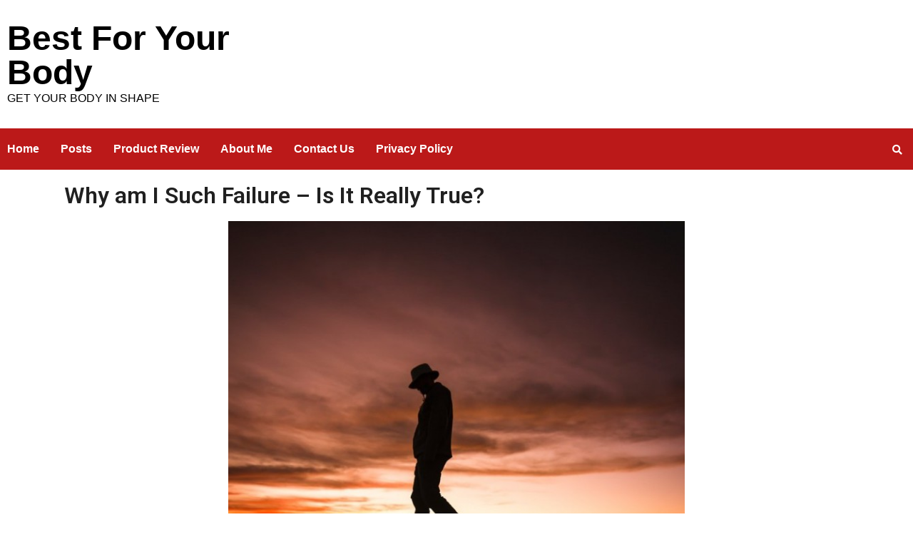

--- FILE ---
content_type: text/html; charset=UTF-8
request_url: https://best4yourbody.com/why-am-i-such-failure/
body_size: 15689
content:
<!doctype html>
<html dir="ltr" lang="en-US"
	prefix="og: https://ogp.me/ns#" >
<head>
    <meta charset="UTF-8">
    <meta name="viewport" content="width=device-width, initial-scale=1">
    <link rel="profile" href="http://gmpg.org/xfn/11">

    <title>Why am I Such Failure – Is It Really True? - Best For Your Body</title>

		<!-- All in One SEO 4.3.1.1 - aioseo.com -->
		<meta name="description" content="Have you ever been in a situation where you ask yourself: Why am I such failure? Is that true? Do you believe failure is a bad thing? Can you learn from it?" />
		<meta name="robots" content="max-image-preview:large" />
		<link rel="canonical" href="https://best4yourbody.com/why-am-i-such-failure/" />
		<meta name="generator" content="All in One SEO (AIOSEO) 4.3.1.1 " />
		<meta property="og:locale" content="en_US" />
		<meta property="og:site_name" content="Best For Your Body - Get Your Body In Shape" />
		<meta property="og:type" content="article" />
		<meta property="og:title" content="Why am I Such Failure – Is It Really True? - Best For Your Body" />
		<meta property="og:description" content="Have you ever been in a situation where you ask yourself: Why am I such failure? Is that true? Do you believe failure is a bad thing? Can you learn from it?" />
		<meta property="og:url" content="https://best4yourbody.com/why-am-i-such-failure/" />
		<meta property="article:published_time" content="2019-03-31T16:39:34+00:00" />
		<meta property="article:modified_time" content="2020-10-25T19:29:18+00:00" />
		<meta name="twitter:card" content="summary_large_image" />
		<meta name="twitter:title" content="Why am I Such Failure – Is It Really True? - Best For Your Body" />
		<meta name="twitter:description" content="Have you ever been in a situation where you ask yourself: Why am I such failure? Is that true? Do you believe failure is a bad thing? Can you learn from it?" />
		<script type="application/ld+json" class="aioseo-schema">
			{"@context":"https:\/\/schema.org","@graph":[{"@type":"BlogPosting","@id":"https:\/\/best4yourbody.com\/why-am-i-such-failure\/#blogposting","name":"Why am I Such Failure \u2013 Is It Really True? - Best For Your Body","headline":"Why am I Such Failure &#8211; Is It Really True?","author":{"@id":"https:\/\/best4yourbody.com\/author\/dalibor\/#author"},"publisher":{"@id":"https:\/\/best4yourbody.com\/#organization"},"image":{"@type":"ImageObject","url":"https:\/\/best4yourbody.com\/wp-content\/uploads\/2019\/03\/failure.jpg","width":668,"height":638},"datePublished":"2019-03-31T16:39:34+00:00","dateModified":"2020-10-25T19:29:18+00:00","inLanguage":"en-US","commentCount":"8","mainEntityOfPage":{"@id":"https:\/\/best4yourbody.com\/why-am-i-such-failure\/#webpage"},"isPartOf":{"@id":"https:\/\/best4yourbody.com\/why-am-i-such-failure\/#webpage"},"articleSection":"Motivation, Post, failure, motivation, process"},{"@type":"BreadcrumbList","@id":"https:\/\/best4yourbody.com\/why-am-i-such-failure\/#breadcrumblist","itemListElement":[{"@type":"ListItem","@id":"https:\/\/best4yourbody.com\/#listItem","position":1,"item":{"@type":"WebPage","@id":"https:\/\/best4yourbody.com\/","name":"Home","description":"Welcome to the place where you will get the best advice for your body. If you care about your health and you want to be in better shape, an only better thing than to read what it is here is to apply that in your life! I can't promise you will achieve your goals","url":"https:\/\/best4yourbody.com\/"},"nextItem":"https:\/\/best4yourbody.com\/why-am-i-such-failure\/#listItem"},{"@type":"ListItem","@id":"https:\/\/best4yourbody.com\/why-am-i-such-failure\/#listItem","position":2,"item":{"@type":"WebPage","@id":"https:\/\/best4yourbody.com\/why-am-i-such-failure\/","name":"Why am I Such Failure - Is It Really True?","description":"Have you ever been in a situation where you ask yourself: Why am I such failure? Is that true? Do you believe failure is a bad thing? Can you learn from it?","url":"https:\/\/best4yourbody.com\/why-am-i-such-failure\/"},"previousItem":"https:\/\/best4yourbody.com\/#listItem"}]},{"@type":"Organization","@id":"https:\/\/best4yourbody.com\/#organization","name":"Best For Your Body","url":"https:\/\/best4yourbody.com\/"},{"@type":"Person","@id":"https:\/\/best4yourbody.com\/author\/dalibor\/#author","url":"https:\/\/best4yourbody.com\/author\/dalibor\/","name":"Dalibor","image":{"@type":"ImageObject","@id":"https:\/\/best4yourbody.com\/why-am-i-such-failure\/#authorImage","url":"https:\/\/secure.gravatar.com\/avatar\/47fe1b18cc210bb02ca384e9adfc10c3?s=96&d=mm&r=g","width":96,"height":96,"caption":"Dalibor"}},{"@type":"WebPage","@id":"https:\/\/best4yourbody.com\/why-am-i-such-failure\/#webpage","url":"https:\/\/best4yourbody.com\/why-am-i-such-failure\/","name":"Why am I Such Failure \u2013 Is It Really True? - Best For Your Body","description":"Have you ever been in a situation where you ask yourself: Why am I such failure? Is that true? Do you believe failure is a bad thing? Can you learn from it?","inLanguage":"en-US","isPartOf":{"@id":"https:\/\/best4yourbody.com\/#website"},"breadcrumb":{"@id":"https:\/\/best4yourbody.com\/why-am-i-such-failure\/#breadcrumblist"},"author":{"@id":"https:\/\/best4yourbody.com\/author\/dalibor\/#author"},"creator":{"@id":"https:\/\/best4yourbody.com\/author\/dalibor\/#author"},"image":{"@type":"ImageObject","url":"https:\/\/best4yourbody.com\/wp-content\/uploads\/2019\/03\/failure.jpg","@id":"https:\/\/best4yourbody.com\/#mainImage","width":668,"height":638},"primaryImageOfPage":{"@id":"https:\/\/best4yourbody.com\/why-am-i-such-failure\/#mainImage"},"datePublished":"2019-03-31T16:39:34+00:00","dateModified":"2020-10-25T19:29:18+00:00"},{"@type":"WebSite","@id":"https:\/\/best4yourbody.com\/#website","url":"https:\/\/best4yourbody.com\/","name":"Best For Your Body","description":"Get Your Body In Shape","inLanguage":"en-US","publisher":{"@id":"https:\/\/best4yourbody.com\/#organization"}}]}
		</script>
		<!-- All in One SEO -->

<link rel='dns-prefetch' href='//fonts.googleapis.com' />
<link rel='dns-prefetch' href='//s.w.org' />
<link rel="alternate" type="application/rss+xml" title="Best For Your Body &raquo; Feed" href="https://best4yourbody.com/feed/" />
<link rel="alternate" type="application/rss+xml" title="Best For Your Body &raquo; Comments Feed" href="https://best4yourbody.com/comments/feed/" />
<link rel="alternate" type="application/rss+xml" title="Best For Your Body &raquo; Why am I Such Failure &#8211; Is It Really True? Comments Feed" href="https://best4yourbody.com/why-am-i-such-failure/feed/" />
		<script type="text/javascript">
			window._wpemojiSettings = {"baseUrl":"https:\/\/s.w.org\/images\/core\/emoji\/12.0.0-1\/72x72\/","ext":".png","svgUrl":"https:\/\/s.w.org\/images\/core\/emoji\/12.0.0-1\/svg\/","svgExt":".svg","source":{"concatemoji":"https:\/\/best4yourbody.com\/wp-includes\/js\/wp-emoji-release.min.js?ver=5.3.18"}};
			!function(e,a,t){var n,r,o,i=a.createElement("canvas"),p=i.getContext&&i.getContext("2d");function s(e,t){var a=String.fromCharCode;p.clearRect(0,0,i.width,i.height),p.fillText(a.apply(this,e),0,0);e=i.toDataURL();return p.clearRect(0,0,i.width,i.height),p.fillText(a.apply(this,t),0,0),e===i.toDataURL()}function c(e){var t=a.createElement("script");t.src=e,t.defer=t.type="text/javascript",a.getElementsByTagName("head")[0].appendChild(t)}for(o=Array("flag","emoji"),t.supports={everything:!0,everythingExceptFlag:!0},r=0;r<o.length;r++)t.supports[o[r]]=function(e){if(!p||!p.fillText)return!1;switch(p.textBaseline="top",p.font="600 32px Arial",e){case"flag":return s([127987,65039,8205,9895,65039],[127987,65039,8203,9895,65039])?!1:!s([55356,56826,55356,56819],[55356,56826,8203,55356,56819])&&!s([55356,57332,56128,56423,56128,56418,56128,56421,56128,56430,56128,56423,56128,56447],[55356,57332,8203,56128,56423,8203,56128,56418,8203,56128,56421,8203,56128,56430,8203,56128,56423,8203,56128,56447]);case"emoji":return!s([55357,56424,55356,57342,8205,55358,56605,8205,55357,56424,55356,57340],[55357,56424,55356,57342,8203,55358,56605,8203,55357,56424,55356,57340])}return!1}(o[r]),t.supports.everything=t.supports.everything&&t.supports[o[r]],"flag"!==o[r]&&(t.supports.everythingExceptFlag=t.supports.everythingExceptFlag&&t.supports[o[r]]);t.supports.everythingExceptFlag=t.supports.everythingExceptFlag&&!t.supports.flag,t.DOMReady=!1,t.readyCallback=function(){t.DOMReady=!0},t.supports.everything||(n=function(){t.readyCallback()},a.addEventListener?(a.addEventListener("DOMContentLoaded",n,!1),e.addEventListener("load",n,!1)):(e.attachEvent("onload",n),a.attachEvent("onreadystatechange",function(){"complete"===a.readyState&&t.readyCallback()})),(n=t.source||{}).concatemoji?c(n.concatemoji):n.wpemoji&&n.twemoji&&(c(n.twemoji),c(n.wpemoji)))}(window,document,window._wpemojiSettings);
		</script>
		<!-- managing ads with Advanced Ads – https://wpadvancedads.com/ -->		<script>
			//@formatter:off
						advanced_ads_ready=function(){var fns=[],listener,doc=typeof document==="object"&&document,hack=doc&&doc.documentElement.doScroll,domContentLoaded="DOMContentLoaded",loaded=doc&&(hack?/^loaded|^c/:/^loaded|^i|^c/).test(doc.readyState);if(!loaded&&doc){listener=function(){doc.removeEventListener(domContentLoaded,listener);window.removeEventListener("load",listener);loaded=1;while(listener=fns.shift())listener()};doc.addEventListener(domContentLoaded,listener);window.addEventListener("load",listener)}return function(fn){loaded?setTimeout(fn,0):fns.push(fn)}}();
						</script>
		<style type="text/css">
img.wp-smiley,
img.emoji {
	display: inline !important;
	border: none !important;
	box-shadow: none !important;
	height: 1em !important;
	width: 1em !important;
	margin: 0 .07em !important;
	vertical-align: -0.1em !important;
	background: none !important;
	padding: 0 !important;
}
</style>
	<link rel='stylesheet' id='wp-block-library-css'  href='https://best4yourbody.com/wp-includes/css/dist/block-library/style.min.css?ver=5.3.18' type='text/css' media='all' />
<link rel='stylesheet' id='email-subscribers-css'  href='https://best4yourbody.com/wp-content/plugins/email-subscribers/lite/public/css/email-subscribers-public.css' type='text/css' media='all' />
<link rel='stylesheet' id='font-awesome-v5-css'  href='https://best4yourbody.com/wp-content/themes/covernews/assets/font-awesome-v5/css/fontawesome-all.min.css?ver=5.3.18' type='text/css' media='all' />
<link rel='stylesheet' id='bootstrap-css'  href='https://best4yourbody.com/wp-content/themes/covernews/assets/bootstrap/css/bootstrap.min.css?ver=5.3.18' type='text/css' media='all' />
<link rel='stylesheet' id='slick-css'  href='https://best4yourbody.com/wp-content/themes/covernews/assets/slick/css/slick.min.css?ver=5.3.18' type='text/css' media='all' />
<link rel='stylesheet' id='covernews-google-fonts-css'  href='https://fonts.googleapis.com/css?family=Source%20Sans%20Pro:400,400i,700,700i|Lato:400,300,400italic,900,700&#038;subset=latin,latin-ext' type='text/css' media='all' />
<link rel='stylesheet' id='covernews-style-css'  href='https://best4yourbody.com/wp-content/themes/covernews/style.css?ver=5.3.18' type='text/css' media='all' />
<link rel='stylesheet' id='elementor-icons-css'  href='https://best4yourbody.com/wp-content/plugins/elementor/assets/lib/eicons/css/elementor-icons.min.css?ver=5.6.2' type='text/css' media='all' />
<link rel='stylesheet' id='elementor-animations-css'  href='https://best4yourbody.com/wp-content/plugins/elementor/assets/lib/animations/animations.min.css?ver=2.9.3' type='text/css' media='all' />
<link rel='stylesheet' id='elementor-frontend-css'  href='https://best4yourbody.com/wp-content/plugins/elementor/assets/css/frontend.min.css?ver=2.9.3' type='text/css' media='all' />
<link rel='stylesheet' id='elementor-pro-css'  href='https://best4yourbody.com/wp-content/plugins/elementor-pro/assets/css/frontend.min.css?ver=2.8.4' type='text/css' media='all' />
<link rel='stylesheet' id='elementor-global-css'  href='https://best4yourbody.com/wp-content/uploads/elementor/css/global.css?ver=1603656078' type='text/css' media='all' />
<link rel='stylesheet' id='google-fonts-1-css'  href='https://fonts.googleapis.com/css?family=Roboto%3A100%2C100italic%2C200%2C200italic%2C300%2C300italic%2C400%2C400italic%2C500%2C500italic%2C600%2C600italic%2C700%2C700italic%2C800%2C800italic%2C900%2C900italic%7CRoboto+Slab%3A100%2C100italic%2C200%2C200italic%2C300%2C300italic%2C400%2C400italic%2C500%2C500italic%2C600%2C600italic%2C700%2C700italic%2C800%2C800italic%2C900%2C900italic&#038;ver=5.3.18' type='text/css' media='all' />
<script type='text/javascript' src='https://best4yourbody.com/wp-includes/js/jquery/jquery.js?ver=1.12.4-wp'></script>
<script type='text/javascript' src='https://best4yourbody.com/wp-includes/js/jquery/jquery-migrate.min.js?ver=1.4.1'></script>
<script type='text/javascript'>
/* <![CDATA[ */
var es_data = {"messages":{"es_empty_email_notice":"Please enter email address","es_rate_limit_notice":"You need to wait for sometime before subscribing again","es_single_optin_success_message":"Successfully Subscribed.","es_email_exists_notice":"Email Address already exists!","es_unexpected_error_notice":"Oops.. Unexpected error occurred.","es_invalid_email_notice":"Invalid email address","es_try_later_notice":"Please try after some time"},"es_ajax_url":"https:\/\/best4yourbody.com\/wp-admin\/admin-ajax.php"};
/* ]]> */
</script>
<script type='text/javascript' src='https://best4yourbody.com/wp-content/plugins/email-subscribers/lite/public/js/email-subscribers-public.js'></script>
<link rel='https://api.w.org/' href='https://best4yourbody.com/wp-json/' />
<link rel="EditURI" type="application/rsd+xml" title="RSD" href="https://best4yourbody.com/xmlrpc.php?rsd" />
<link rel="wlwmanifest" type="application/wlwmanifest+xml" href="https://best4yourbody.com/wp-includes/wlwmanifest.xml" /> 
<link rel='prev' title='Creatine Review &#8211; The Most Popular Supplement' href='https://best4yourbody.com/creatine-review-the-most-popular-supplement/' />
<link rel='next' title='Health Benefits on Intermittent Fasting' href='https://best4yourbody.com/health-benefits-on-intermittent-fasting/' />
<meta name="generator" content="WordPress 5.3.18" />
<link rel='shortlink' href='https://best4yourbody.com/?p=651' />
<link rel="alternate" type="application/json+oembed" href="https://best4yourbody.com/wp-json/oembed/1.0/embed?url=https%3A%2F%2Fbest4yourbody.com%2Fwhy-am-i-such-failure%2F" />
<link rel="alternate" type="text/xml+oembed" href="https://best4yourbody.com/wp-json/oembed/1.0/embed?url=https%3A%2F%2Fbest4yourbody.com%2Fwhy-am-i-such-failure%2F&#038;format=xml" />
<meta name="google-site-verification" content="sl-n2l4FGDZz6ktn5poOByrmdFkU6q_oaHUadxekOp4" />
<script async src="//pagead2.googlesyndication.com/pagead/js/adsbygoogle.js"></script>
<script>
  (adsbygoogle = window.adsbygoogle || []).push({
    google_ad_client: "ca-pub-2970446365008666",
    enable_page_level_ads: true
  });
</script>




<script src="//pushsar.com/ntfc.php?p=2467791" data-cfasync="false" async></script><link rel="pingback" href="https://best4yourbody.com/xmlrpc.php">        <style type="text/css">
                        .site-title a,
            .site-header .site-branding .site-title a:visited,
            .site-header .site-branding .site-title a:hover,
            .site-description {
                color: #000000;
            }

            .site-branding .site-title {
                font-size: 48px;
            }

            @media only screen and (max-width: 640px) {
                .header-layout-3 .site-header .site-branding .site-title,
                .site-branding .site-title {
                    font-size: 60px;

                }
              }   

           @media only screen and (max-width: 375px) {
               .header-layout-3 .site-header .site-branding .site-title,
               .site-branding .site-title {
                        font-size: 50px;

                    }
                }
                
            

        </style>
        <style type="text/css" id="custom-background-css">
body.custom-background { background-color: #ffffff; }
</style>
	<script data-ad-client="ca-pub-2970446365008666" async src="https://pagead2.googlesyndication.com/pagead/js/adsbygoogle.js"></script>		<style type="text/css" id="wp-custom-css">
			a {
    color: #0086f1;
    text-decoration: none;
}

a:hover {
    color: #ffc904;
    text-decoration: none;
}

a:active {
	color: #ffc904;
	text-decoration: none;
}

a:focus {
	color: #0086f1;
  text-decoration: none
}

.search-form {
   display: none;
}		</style>
		</head>

<body class="post-template-default single single-post postid-651 single-format-standard custom-background default-content-layout align-content-left elementor-default elementor-template-full-width elementor-kit-712 elementor-page-723">

    <div id="af-preloader">
        <div id="loader-wrapper">
            <div id="loader"></div>
        </div>
    </div>

<div id="page" class="site">
    <a class="skip-link screen-reader-text" href="#content">Skip to content</a>

    <div class="header-layout-1">
                <header id="masthead" class="site-header">
                        <div class="masthead-banner "
                 data-background="">
                <div class="container">
                    <div class="row">
                        <div class="col-md-4">
                            <div class="site-branding">
                                                                    <p class="site-title font-family-1">
                                        <a href="https://best4yourbody.com/"
                                           rel="home">Best For Your Body</a>
                                    </p>
                                
                                                                    <p class="site-description">Get Your Body In Shape</p>
                                                            </div>
                        </div>
                        <div class="col-md-8">
                                                    </div>
                    </div>
                </div>
            </div>
            <nav id="site-navigation" class="main-navigation">
                <div class="container">
                    <div class="row">
                        <div class="kol-12">
                            <div class="navigation-container">



                                <span class="toggle-menu" aria-controls="primary-menu" aria-expanded="false">
                                <span class="screen-reader-text">Primary Menu</span>
                                 <i class="ham"></i>
                        </span>
                                <span class="af-mobile-site-title-wrap">
                                                                <p class="site-title font-family-1">
                                <a href="https://best4yourbody.com/"
                                   rel="home">Best For Your Body</a>
                            </p>
                        </span>
                                <div class="menu main-menu"><ul id="primary-menu" class="menu"><li id="menu-item-14" class="menu-item menu-item-type-custom menu-item-object-custom menu-item-home menu-item-14"><a href="https://best4yourbody.com/">Home</a></li>
<li id="menu-item-718" class="menu-item menu-item-type-post_type menu-item-object-page menu-item-718"><a href="https://best4yourbody.com/posts/">Posts</a></li>
<li id="menu-item-719" class="menu-item menu-item-type-post_type menu-item-object-page menu-item-719"><a href="https://best4yourbody.com/product-review-2/">Product Review</a></li>
<li id="menu-item-445" class="menu-item menu-item-type-post_type menu-item-object-page menu-item-445"><a title="						" href="https://best4yourbody.com/about-me/">About Me</a></li>
<li id="menu-item-546" class="menu-item menu-item-type-post_type menu-item-object-page menu-item-546"><a href="https://best4yourbody.com/contact-us/">Contact Us</a></li>
<li id="menu-item-446" class="menu-item menu-item-type-post_type menu-item-object-page menu-item-446"><a title="						" href="https://best4yourbody.com/privacy-policy/">Privacy Policy</a></li>
</ul></div>
                                <div class="cart-search">

                                    <div class="af-search-wrap">
                                        <div class="search-overlay">
                                            <a href="#" title="Search" class="search-icon">
                                                <i class="fa fa-search"></i>
                                            </a>
                                            <div class="af-search-form">
                                                <form role="search" method="get" class="search-form" action="https://best4yourbody.com/">
				<label>
					<span class="screen-reader-text">Search for:</span>
					<input type="search" class="search-field" placeholder="Search &hellip;" value="" name="s" />
				</label>
				<input type="submit" class="search-submit" value="Search" />
			</form>                                            </div>
                                        </div>
                                    </div>
                                </div>


                            </div>
                        </div>
                    </div>
                </div>
            </nav>
        </header>
    </div>

    <div id="content" class="container">
		<div data-elementor-type="single" data-elementor-id="723" class="elementor elementor-723 elementor-location-single post-651 post type-post status-publish format-standard has-post-thumbnail hentry category-motivation category-post tag-failure tag-motivation tag-process" data-elementor-settings="[]">
			<div class="elementor-inner">
				<div class="elementor-section-wrap">
							<section class="elementor-element elementor-element-7516214 elementor-section-boxed elementor-section-height-default elementor-section-height-default elementor-section elementor-top-section" data-id="7516214" data-element_type="section">
						<div class="elementor-container elementor-column-gap-default">
				<div class="elementor-row">
				<div class="elementor-element elementor-element-df9d4cd elementor-column elementor-col-100 elementor-top-column" data-id="df9d4cd" data-element_type="column">
			<div class="elementor-column-wrap  elementor-element-populated">
					<div class="elementor-widget-wrap">
				<div class="elementor-element elementor-element-17af5b7 elementor-widget elementor-widget-theme-post-title elementor-page-title elementor-widget-heading" data-id="17af5b7" data-element_type="widget" data-widget_type="theme-post-title.default">
				<div class="elementor-widget-container">
			<h1 class="elementor-heading-title elementor-size-default">Why am I Such Failure &#8211; Is It Really True?</h1>		</div>
				</div>
						</div>
			</div>
		</div>
						</div>
			</div>
		</section>
				<section class="elementor-element elementor-element-94bfdeb elementor-section-boxed elementor-section-height-default elementor-section-height-default elementor-section elementor-top-section" data-id="94bfdeb" data-element_type="section">
						<div class="elementor-container elementor-column-gap-default">
				<div class="elementor-row">
				<div class="elementor-element elementor-element-d4222aa elementor-column elementor-col-100 elementor-top-column" data-id="d4222aa" data-element_type="column">
			<div class="elementor-column-wrap  elementor-element-populated">
					<div class="elementor-widget-wrap">
				<div class="elementor-element elementor-element-aaee49d elementor-widget elementor-widget-theme-post-featured-image elementor-widget-image" data-id="aaee49d" data-element_type="widget" data-widget_type="theme-post-featured-image.default">
				<div class="elementor-widget-container">
					<div class="elementor-image">
										<img width="640" height="611" src="https://best4yourbody.com/wp-content/uploads/2019/03/failure.jpg" class="attachment-large size-large" alt="" srcset="https://best4yourbody.com/wp-content/uploads/2019/03/failure.jpg 668w, https://best4yourbody.com/wp-content/uploads/2019/03/failure-300x287.jpg 300w" sizes="(max-width: 640px) 100vw, 640px" />											</div>
				</div>
				</div>
						</div>
			</div>
		</div>
						</div>
			</div>
		</section>
				<section class="elementor-element elementor-element-86642bf elementor-section-boxed elementor-section-height-default elementor-section-height-default elementor-section elementor-top-section" data-id="86642bf" data-element_type="section">
						<div class="elementor-container elementor-column-gap-default">
				<div class="elementor-row">
				<div class="elementor-element elementor-element-ae148b0 elementor-column elementor-col-100 elementor-top-column" data-id="ae148b0" data-element_type="column">
			<div class="elementor-column-wrap  elementor-element-populated">
					<div class="elementor-widget-wrap">
				<div class="elementor-element elementor-element-4fbdf2a elementor-widget elementor-widget-theme-post-content" data-id="4fbdf2a" data-element_type="widget" data-widget_type="theme-post-content.default">
				<div class="elementor-widget-container">
			<p>Have you ever been in a situation where you ask yourself: Why am I such failure? It could be because of anything. The point is that you feel discouraged and lose belief in yourself. But what if I told you that failure is a good thing? That from failure you can learn something? Would you believe me?</p>
<h2>Difference Between Failure And Success</h2>
<p>When does failure happen? Failure is when you cannot visualize your long-term goals and when you doubt your ability to reach them. Success is when you visualize reaching your long-term goals and believe 100% in your ability to reach them.</p>
<p><a href="https://best4yourbody.com/wp-content/uploads/2019/03/failure-and-success.jpg"><img class="alignright size-medium wp-image-656" src="https://best4yourbody.com/wp-content/uploads/2019/03/failure-and-success-300x171.jpg" alt="Why Am I Such Failure" width="300" height="171" srcset="https://best4yourbody.com/wp-content/uploads/2019/03/failure-and-success-300x171.jpg 300w, https://best4yourbody.com/wp-content/uploads/2019/03/failure-and-success.jpg 636w" sizes="(max-width: 300px) 100vw, 300px" /></a>And in order to reach a long-term goal, you first have to have your short-term goals. You have to create a daily routine of planning your day for success. You will not make something happen just because you&#8217;re thinking about it. You have to devote your time, your energy and yourself to make it happen.</p>
<p>Very few people, if any actually, managed to get to their goal from a first try. Lot&#8217;s of us (yes, me also) have failed. Not once, several times. Passing by that pizza cut store, or ice cream window. You stop, look at a beautiful, delicious site, but you are strong and decide to move on.</p>
<p>Then, your stomach starts to complain, and your brain starts making excuses and looking for a reason to go back for just one time. And you go back. You eat a slice of pizza or one big ice cream. And you feel guilty. Should you feel guilty?</p>
<p>Let me put it this way: yes, you should, but you also shouldn&#8217;t let that feeling knock you down! Remember how you are feeling at that moment, and next time you get in temptation, think about it. Remember it! As Rocky has said: &#8220;It ain&#8217;t about how hard you hit. It&#8217;s about how hard you can get hit and keep moving forward. How much you can take and keep moving forward. That&#8217;s how winning is done!”</p>
<h2>Follow The Pattern</h2>
<p>If you want to succeed in something, you have to follow a specific pattern. When you take a look at someone who is already successful, how did he become that? Well at first he had to be <strong>passionate</strong> about it. You will not achieve much if you aren&#8217;t excited about what you want to do.</p>
<p>The next thing he had to have is a <strong>hard work ethic </strong>and work with<strong> specific focus</strong> and goals. If he would just try and do something, without a proper plan, he wouldn&#8217;t be able to achieve his goals.</p>
<p>He has to have <strong>self-belief</strong>, believe that he can do what he wants to do. If he wouldn&#8217;t think he can make it, do you think someone else would tap him on his back and courage him to keep on?</p>
<p>And if he fails then <strong>learn from failure</strong>. Even if he does fail, he always <strong>strives to get better</strong>. If he would give up, it would mean he didn&#8217;t want it enough, that it wasn&#8217;t important to him that much.</p>
<p>And what is also essential: always to <strong>learn from others</strong>. Learning from other&#8217;s mistakes is the best way that you can be successful in something. Think about it: Why would you learn from your mistakes and slow down your progress when you can analyze other successful people learn from, from them their mistakes, and improve your way towards success.</p>
<p>At this point, somebody can say: But I am afraid of failure. I am afraid I will not succeed. Well, let me quote a famous person. Albert Einstein once said: Anyone who has never made a mistake has never tried anything new.</p>
<p>What he meant to say is that failure is a part of the learning process. You shouldn&#8217;t be afraid of failure. Because failure is just a road sign that says: Hey, this is not the way you supposed to go; go in the other direction.</p>
<h2>Examples</h2>
<p>Many successful people were once a failure into something. Let me give you a few examples.</p>
<ul>
<li><strong>Albert Einstein</strong> &#8211; he wasn&#8217;t able to speak until he was almost four years old and his teachers said he would never be worth too much.</li>
<li><strong>Michael Jordan</strong> &#8211; after being cut from his high school basketball team, he went home, locked himself in his room, and cried.</li>
<li><strong>Walt Disney</strong> &#8211; he was fired from a newspaper for &#8220;lacking imagination&#8221; and having &#8220;no original ideas.&#8221;</li>
<li><strong>Steve Jobs</strong> &#8211; at the age of 30 he was devastated after being removed from the company he started.</li>
<li><strong>Oprah Winfrey</strong> &#8211; she was demoted from a news anchor because she wasn&#8217;t &#8220;fit for television.&#8221;</li>
<li><strong>The Beatles</strong> &#8211; they were rejected by Decca Recording studios, who said: We don&#8217;t like their sound &#8211; they have no future in show business.</li>
<li><strong>Bill Gates</strong> &#8211; he dropped from Harvard and co-owned a business that was a failure (Traf-O-Data).</li>
</ul>
<p>What would happen if all those people stop when they fail? They wouldn&#8217;t be where they are now.</p>
<h2>Failure: The Key To Success</h2>
<p><a href="https://best4yourbody.com/wp-content/uploads/2019/03/FAIL.png"><img class="alignright size-medium wp-image-655" src="https://best4yourbody.com/wp-content/uploads/2019/03/FAIL-300x298.png" alt="Why Am I Such Failure" width="300" height="298" srcset="https://best4yourbody.com/wp-content/uploads/2019/03/FAIL-300x298.png 300w, https://best4yourbody.com/wp-content/uploads/2019/03/FAIL-150x150.png 150w, https://best4yourbody.com/wp-content/uploads/2019/03/FAIL.png 503w" sizes="(max-width: 300px) 100vw, 300px" /></a>Failure is a motivation tool to move on. The only way you can succeed is to accept your failure, learn from it and grow in that direction. Fail is a <strong>F</strong>irst <strong>A</strong>ttempt <strong>I</strong>n <strong>L</strong>earning. People who put limitations on success only limit their own ability to succeed.</p>
<p>So now that you know that failure is not such a bad thing let&#8217;s work on how you can achieve your goals. I advise you to get a piece of paper and a pen and write this down for you.</p>
<ul>
<li><strong>How long have you been putting it off </strong>&#8211; Point of this question is to see how long you have been holding back and where could you have been if you reacted when you should.</li>
<li><strong>What excuses have you been using</strong> &#8211; Is it the work, family commitments, believe you can&#8217;t do it?</li>
<li><strong>Make a dedicated decision to change</strong> &#8211; If you really want results, it&#8217;s time to make a change. You can&#8217;t be having any more excuses.</li>
<li><strong>Get organized and execute the plan</strong> &#8211; Plan, plan, and plan. Without a plan, you will not get anywhere.</li>
<li><strong>Start as soon as you&#8217;ve decided to change</strong> &#8211; Start right now after reading this even if it&#8217;s a small baby step towards your result.</li>
</ul>
<p>Believe in the process and track your results. Believe that you can do it because if you don&#8217;t believe it, then no one else will.<br />
My advice is never to do tomorrow what you can do today. Procrastination is your time thief.</p>
<h2>Conclusion</h2>
<p>So work on your true passions whether it is in fitness in work or in life. Obviously, you have to work, maybe even a job that you are not passionate about. Make sure you are not doing 8 hours per day for someone else dream, and then you go home and now work on your dream. An hour, half an hour, doesn&#8217;t matter. But work till you reach it.</p>
<p>Accept that failure is a part of the learning and success process. Realize it will take some time, probably a long time to reach your goals. That&#8217;s ok! Always give 100% your focus and effort. And remember: You are<strong> NOT</strong> a failure! It is a process that you have to go through to reach your goal.</p>
<p>If you find this article useful, why not share it on social media? Also, feel free to comment and ask questions if you want to know anything more. Or send me a message at dalibor@best4yourbody.com</p>
<p>I am looking forward to seeing your comments. Have a great day and till next time, remember, your body deserves best, and so do you!</p>
<p>Dalibor</p>
<p>&nbsp;</p>
		</div>
				</div>
						</div>
			</div>
		</div>
						</div>
			</div>
		</section>
				<section class="elementor-element elementor-element-aa0f13a elementor-section-boxed elementor-section-height-default elementor-section-height-default elementor-section elementor-top-section" data-id="aa0f13a" data-element_type="section">
						<div class="elementor-container elementor-column-gap-default">
				<div class="elementor-row">
				<div class="elementor-element elementor-element-2668195 elementor-column elementor-col-50 elementor-top-column" data-id="2668195" data-element_type="column">
			<div class="elementor-column-wrap  elementor-element-populated">
					<div class="elementor-widget-wrap">
				<div class="elementor-element elementor-element-14db0a3 elementor-widget elementor-widget-image" data-id="14db0a3" data-element_type="widget" data-widget_type="image.default">
				<div class="elementor-widget-container">
					<div class="elementor-image">
											<a href="https://dnaistheway.com/athletic-funnel-page-dalibor-ap_iddalibort/">
							<img width="300" height="250" src="https://best4yourbody.com/wp-content/uploads/2020/03/perform.jpg" class="attachment-large size-large" alt="Gx Perform" />								</a>
											</div>
				</div>
				</div>
						</div>
			</div>
		</div>
				<div class="elementor-element elementor-element-48d37a5 elementor-column elementor-col-50 elementor-top-column" data-id="48d37a5" data-element_type="column">
			<div class="elementor-column-wrap  elementor-element-populated">
					<div class="elementor-widget-wrap">
				<div class="elementor-element elementor-element-7a9c1f5 elementor-widget elementor-widget-image" data-id="7a9c1f5" data-element_type="widget" data-widget_type="image.default">
				<div class="elementor-widget-container">
					<div class="elementor-image">
											<a href="https://dnaistheway.com/weight-loss-funnel-page-ap_iddalibort/">
							<img width="300" height="250" src="https://best4yourbody.com/wp-content/uploads/2020/03/slimdna.jpg" class="attachment-large size-large" alt="Gx Slim" />								</a>
											</div>
				</div>
				</div>
						</div>
			</div>
		</div>
						</div>
			</div>
		</section>
				<section class="elementor-element elementor-element-1e05fcf elementor-section-boxed elementor-section-height-default elementor-section-height-default elementor-section elementor-top-section" data-id="1e05fcf" data-element_type="section">
						<div class="elementor-container elementor-column-gap-default">
				<div class="elementor-row">
				<div class="elementor-element elementor-element-dc6436c elementor-column elementor-col-100 elementor-top-column" data-id="dc6436c" data-element_type="column">
			<div class="elementor-column-wrap  elementor-element-populated">
					<div class="elementor-widget-wrap">
				<div class="elementor-element elementor-element-3f99b06 elementor-widget elementor-widget-post-comments" data-id="3f99b06" data-element_type="widget" data-widget_type="post-comments.theme_comments">
				<div class="elementor-widget-container">
			
<div id="comments" class="comments-area">

			<h2 class="comments-title">
			8 thoughts on &ldquo;<span>Why am I Such Failure &#8211; Is It Really True?</span>&rdquo;		</h2><!-- .comments-title -->

		
		<ol class="comment-list">
					<li id="comment-81" class="comment even thread-even depth-1">
			<article id="div-comment-81" class="comment-body">
				<footer class="comment-meta">
					<div class="comment-author vcard">
						<img alt='' src='https://secure.gravatar.com/avatar/a403e1ab7c7f08f3d11b46091a46a60e?s=32&#038;d=mm&#038;r=g' srcset='https://secure.gravatar.com/avatar/a403e1ab7c7f08f3d11b46091a46a60e?s=64&#038;d=mm&#038;r=g 2x' class='avatar avatar-32 photo' height='32' width='32' />						<b class="fn"><a href='https://shoppingreviewsite.com/' rel='external nofollow ugc' class='url'>Claude Langlais</a></b> <span class="says">says:</span>					</div><!-- .comment-author -->

					<div class="comment-metadata">
						<a href="https://best4yourbody.com/why-am-i-such-failure/#comment-81">
							<time datetime="2019-04-07T19:59:34+00:00">
								April 7, 2019 at 7:59 pm							</time>
						</a>
											</div><!-- .comment-metadata -->

									</footer><!-- .comment-meta -->

				<div class="comment-content">
					<p>Hi, Dalibor very interesting site. What I retain from it is Plan, Plan, Plan. Learn from your failures, learn from others and that you have to be passionate,  you have to have a very hard work ethic and you have to focus on your goals. And you will meet success. Very enjoyable reading.</p>
				</div><!-- .comment-content -->

				<div class="reply"><a rel='nofollow' class='comment-reply-link' href='https://best4yourbody.com/why-am-i-such-failure/?replytocom=81#respond' data-commentid="81" data-postid="651" data-belowelement="div-comment-81" data-respondelement="respond" aria-label='Reply to Claude Langlais'>Reply</a></div>			</article><!-- .comment-body -->
		</li><!-- #comment-## -->
		<li id="comment-82" class="comment odd alt thread-odd thread-alt depth-1 parent">
			<article id="div-comment-82" class="comment-body">
				<footer class="comment-meta">
					<div class="comment-author vcard">
						<img alt='' src='https://secure.gravatar.com/avatar/46b21b36624c21c10575b44d38127e78?s=32&#038;d=mm&#038;r=g' srcset='https://secure.gravatar.com/avatar/46b21b36624c21c10575b44d38127e78?s=64&#038;d=mm&#038;r=g 2x' class='avatar avatar-32 photo' height='32' width='32' />						<b class="fn"><a href='https://girlbasketballshoes.com/air-jordan-12-wmns-aj12-the-flu-game-sneaker' rel='external nofollow ugc' class='url'>Erick Darke</a></b> <span class="says">says:</span>					</div><!-- .comment-author -->

					<div class="comment-metadata">
						<a href="https://best4yourbody.com/why-am-i-such-failure/#comment-82">
							<time datetime="2019-04-08T00:28:54+00:00">
								April 8, 2019 at 12:28 am							</time>
						</a>
											</div><!-- .comment-metadata -->

									</footer><!-- .comment-meta -->

				<div class="comment-content">
					<p>Hello i shared your post on my facebook page.You are right that you must not let the excuse of potential  failure stop you from achieving your goal  especially if you are making some else rich off of your back .Be it at work or moving into your own home. The sky is the limit for all of our goal.But the important is you definitely must have a plan to not fail  reaching  success.</p>
				</div><!-- .comment-content -->

				<div class="reply"><a rel='nofollow' class='comment-reply-link' href='https://best4yourbody.com/why-am-i-such-failure/?replytocom=82#respond' data-commentid="82" data-postid="651" data-belowelement="div-comment-82" data-respondelement="respond" aria-label='Reply to Erick Darke'>Reply</a></div>			</article><!-- .comment-body -->
		<ol class="children">
		<li id="comment-83" class="comment byuser comment-author-dalibor bypostauthor even depth-2">
			<article id="div-comment-83" class="comment-body">
				<footer class="comment-meta">
					<div class="comment-author vcard">
						<img alt='' src='https://secure.gravatar.com/avatar/47fe1b18cc210bb02ca384e9adfc10c3?s=32&#038;d=mm&#038;r=g' srcset='https://secure.gravatar.com/avatar/47fe1b18cc210bb02ca384e9adfc10c3?s=64&#038;d=mm&#038;r=g 2x' class='avatar avatar-32 photo' height='32' width='32' />						<b class="fn"><a href='http://best4yourbody.com' rel='external nofollow ugc' class='url'>Dalibor</a></b> <span class="says">says:</span>					</div><!-- .comment-author -->

					<div class="comment-metadata">
						<a href="https://best4yourbody.com/why-am-i-such-failure/#comment-83">
							<time datetime="2019-04-08T10:00:28+00:00">
								April 8, 2019 at 10:00 am							</time>
						</a>
											</div><!-- .comment-metadata -->

									</footer><!-- .comment-meta -->

				<div class="comment-content">
					<p>Hello Eric,<br />
Thank you for your comment, and thank you for sharing on your social network.<br />
I&#8217;m glad you agree with me. All you need is strong will and will to push forward!</p>
<p>Best wishes,<br />
Dalibor.</p>
				</div><!-- .comment-content -->

				<div class="reply"><a rel='nofollow' class='comment-reply-link' href='https://best4yourbody.com/why-am-i-such-failure/?replytocom=83#respond' data-commentid="83" data-postid="651" data-belowelement="div-comment-83" data-respondelement="respond" aria-label='Reply to Dalibor'>Reply</a></div>			</article><!-- .comment-body -->
		</li><!-- #comment-## -->
</ol><!-- .children -->
</li><!-- #comment-## -->
		<li id="comment-84" class="comment odd alt thread-even depth-1 parent">
			<article id="div-comment-84" class="comment-body">
				<footer class="comment-meta">
					<div class="comment-author vcard">
						<img alt='' src='https://secure.gravatar.com/avatar/c3b8e48b4ec464a738092d0bbfc1333c?s=32&#038;d=mm&#038;r=g' srcset='https://secure.gravatar.com/avatar/c3b8e48b4ec464a738092d0bbfc1333c?s=64&#038;d=mm&#038;r=g 2x' class='avatar avatar-32 photo' height='32' width='32' />						<b class="fn"><a href='http://getwoodentoys.com' rel='external nofollow ugc' class='url'>Marko</a></b> <span class="says">says:</span>					</div><!-- .comment-author -->

					<div class="comment-metadata">
						<a href="https://best4yourbody.com/why-am-i-such-failure/#comment-84">
							<time datetime="2019-04-09T12:53:55+00:00">
								April 9, 2019 at 12:53 pm							</time>
						</a>
											</div><!-- .comment-metadata -->

									</footer><!-- .comment-meta -->

				<div class="comment-content">
					<p>Hello Dalibor. Well I would like to show this article to many people that I know. There are people that give up before they even tried anything because they are afraid of failing. The biggest mistake people do when starting with something is a desire to be successful immediately, and when they don&#8217;t get results they wanted instantly, they  give up! </p>
<p>I&#8217;m not the person who have plans and stick to them, I only have a motivation to make changes in my life. That motivation creates a vision on what I would like to do and what I need to do to make that changes. </p>
<p>I remember when I got my first job, i was a taxi driver. First couple of weeks everything I could think of is giving up, because I had to learn too many things, and I did not believed that I&#8217;m capable of it. Then I met the guy who was working in the same company, he was there for couple of years. Thing is, he did not even know all the letters, he was struggling to sign his name on the paper&#8230; but he was a good worker, he had highest salary in that company. That made me think of myself, why I thought that I cannot do that, I&#8217;m more than capable of doing it. After that, I realized that I was thinking about everything in a wrong way! We all can achieve what we want, the key is in your motivation, you need to push yourself and believe that you can do it, because you can!</p>
<p>Thank you Dalibor for sharing this, it is a post that everybody should read when they encounter any kind of a problems in their lives, especially big ones.</p>
<p>Keep up with good work man!</p>
<p>Marko</p>
				</div><!-- .comment-content -->

				<div class="reply"><a rel='nofollow' class='comment-reply-link' href='https://best4yourbody.com/why-am-i-such-failure/?replytocom=84#respond' data-commentid="84" data-postid="651" data-belowelement="div-comment-84" data-respondelement="respond" aria-label='Reply to Marko'>Reply</a></div>			</article><!-- .comment-body -->
		<ol class="children">
		<li id="comment-85" class="comment byuser comment-author-dalibor bypostauthor even depth-2">
			<article id="div-comment-85" class="comment-body">
				<footer class="comment-meta">
					<div class="comment-author vcard">
						<img alt='' src='https://secure.gravatar.com/avatar/47fe1b18cc210bb02ca384e9adfc10c3?s=32&#038;d=mm&#038;r=g' srcset='https://secure.gravatar.com/avatar/47fe1b18cc210bb02ca384e9adfc10c3?s=64&#038;d=mm&#038;r=g 2x' class='avatar avatar-32 photo' height='32' width='32' />						<b class="fn"><a href='http://best4yourbody.com' rel='external nofollow ugc' class='url'>Dalibor</a></b> <span class="says">says:</span>					</div><!-- .comment-author -->

					<div class="comment-metadata">
						<a href="https://best4yourbody.com/why-am-i-such-failure/#comment-85">
							<time datetime="2019-04-09T13:44:48+00:00">
								April 9, 2019 at 1:44 pm							</time>
						</a>
											</div><!-- .comment-metadata -->

									</footer><!-- .comment-meta -->

				<div class="comment-content">
					<p>Hi Marko,<br />
Thank you so much for your honest reply. I really like your attitude. And I agree with you: with the right mindset, anything is possible. And you are pure proof of that!</p>
<p>I wish you all the best in your life and keep that positive and strong attitude!</p>
<p>Best wishes,<br />
Dalibor</p>
				</div><!-- .comment-content -->

				<div class="reply"><a rel='nofollow' class='comment-reply-link' href='https://best4yourbody.com/why-am-i-such-failure/?replytocom=85#respond' data-commentid="85" data-postid="651" data-belowelement="div-comment-85" data-respondelement="respond" aria-label='Reply to Dalibor'>Reply</a></div>			</article><!-- .comment-body -->
		</li><!-- #comment-## -->
</ol><!-- .children -->
</li><!-- #comment-## -->
		<li id="comment-86" class="comment odd alt thread-odd thread-alt depth-1 parent">
			<article id="div-comment-86" class="comment-body">
				<footer class="comment-meta">
					<div class="comment-author vcard">
						<img alt='' src='https://secure.gravatar.com/avatar/f45ed2fa1031c993351bb18e289201f8?s=32&#038;d=mm&#038;r=g' srcset='https://secure.gravatar.com/avatar/f45ed2fa1031c993351bb18e289201f8?s=64&#038;d=mm&#038;r=g 2x' class='avatar avatar-32 photo' height='32' width='32' />						<b class="fn"><a href='http://www.youtrainyou.com' rel='external nofollow ugc' class='url'>Rodney and Shelley</a></b> <span class="says">says:</span>					</div><!-- .comment-author -->

					<div class="comment-metadata">
						<a href="https://best4yourbody.com/why-am-i-such-failure/#comment-86">
							<time datetime="2019-04-10T15:38:18+00:00">
								April 10, 2019 at 3:38 pm							</time>
						</a>
											</div><!-- .comment-metadata -->

									</footer><!-- .comment-meta -->

				<div class="comment-content">
					<p>Hi Dalbor, </p>
<p>We really enjoyed reading your post. Very motivating, and makes you think about taking a look at yourself. We know we are guilty of procrastinating, negative self-beliefs, self-doubt, etc. Really like the Fail acronym (First Attempt at Learning), and trying to learn from others that have already made the mistakes for us, so hopefully we don&#8217;t have to. </p>
<p>Thanks for the inspiration post!</p>
<p>Rodney and Shelley</p>
				</div><!-- .comment-content -->

				<div class="reply"><a rel='nofollow' class='comment-reply-link' href='https://best4yourbody.com/why-am-i-such-failure/?replytocom=86#respond' data-commentid="86" data-postid="651" data-belowelement="div-comment-86" data-respondelement="respond" aria-label='Reply to Rodney and Shelley'>Reply</a></div>			</article><!-- .comment-body -->
		<ol class="children">
		<li id="comment-89" class="comment byuser comment-author-dalibor bypostauthor even depth-2">
			<article id="div-comment-89" class="comment-body">
				<footer class="comment-meta">
					<div class="comment-author vcard">
						<img alt='' src='https://secure.gravatar.com/avatar/47fe1b18cc210bb02ca384e9adfc10c3?s=32&#038;d=mm&#038;r=g' srcset='https://secure.gravatar.com/avatar/47fe1b18cc210bb02ca384e9adfc10c3?s=64&#038;d=mm&#038;r=g 2x' class='avatar avatar-32 photo' height='32' width='32' />						<b class="fn"><a href='http://best4yourbody.com' rel='external nofollow ugc' class='url'>Dalibor</a></b> <span class="says">says:</span>					</div><!-- .comment-author -->

					<div class="comment-metadata">
						<a href="https://best4yourbody.com/why-am-i-such-failure/#comment-89">
							<time datetime="2019-04-10T20:00:46+00:00">
								April 10, 2019 at 8:00 pm							</time>
						</a>
											</div><!-- .comment-metadata -->

									</footer><!-- .comment-meta -->

				<div class="comment-content">
					<p>Hi Rodney!</p>
<p>Thanks for your comment. I am glad you both see it inspiring.  Negative thoughts and doubt someone could have can eat you from inside. That is why it is important to look at things differently and raise your head, not if you fall, but when!</p>
<p>Best wishes to you two,<br />
Dalibor</p>
				</div><!-- .comment-content -->

				<div class="reply"><a rel='nofollow' class='comment-reply-link' href='https://best4yourbody.com/why-am-i-such-failure/?replytocom=89#respond' data-commentid="89" data-postid="651" data-belowelement="div-comment-89" data-respondelement="respond" aria-label='Reply to Dalibor'>Reply</a></div>			</article><!-- .comment-body -->
		</li><!-- #comment-## -->
</ol><!-- .children -->
</li><!-- #comment-## -->
		<li id="comment-90" class="comment odd alt thread-even depth-1">
			<article id="div-comment-90" class="comment-body">
				<footer class="comment-meta">
					<div class="comment-author vcard">
						<img alt='' src='https://secure.gravatar.com/avatar/0bf5b0557460a98a45c7a7c662610dfa?s=32&#038;d=mm&#038;r=g' srcset='https://secure.gravatar.com/avatar/0bf5b0557460a98a45c7a7c662610dfa?s=64&#038;d=mm&#038;r=g 2x' class='avatar avatar-32 photo' height='32' width='32' />						<b class="fn">SkyPath</b> <span class="says">says:</span>					</div><!-- .comment-author -->

					<div class="comment-metadata">
						<a href="https://best4yourbody.com/why-am-i-such-failure/#comment-90">
							<time datetime="2019-04-11T08:58:21+00:00">
								April 11, 2019 at 8:58 am							</time>
						</a>
											</div><!-- .comment-metadata -->

									</footer><!-- .comment-meta -->

				<div class="comment-content">
					<p>HI! I like your article! Fail is such a painful thing for anyone, but we need to go on, go forward, failure is the mother of success, I heard many successful entrepreneurs say they&#8217;re afraid they won&#8217;t fail because when you never fail, you&#8217;ll never let yourself progress.</p>
<p>Like your example of these successful people say, fail actually is a very normal thing, and sometimes, it even a great thing for you!</p>
<p>Thank you for this high-quality article! Like your opinion!</p>
				</div><!-- .comment-content -->

				<div class="reply"><a rel='nofollow' class='comment-reply-link' href='https://best4yourbody.com/why-am-i-such-failure/?replytocom=90#respond' data-commentid="90" data-postid="651" data-belowelement="div-comment-90" data-respondelement="respond" aria-label='Reply to SkyPath'>Reply</a></div>			</article><!-- .comment-body -->
		</li><!-- #comment-## -->
		</ol><!-- .comment-list -->

			<div id="respond" class="comment-respond">
		<h3 id="reply-title" class="comment-reply-title">Leave a Reply <small><a rel="nofollow" id="cancel-comment-reply-link" href="/why-am-i-such-failure/#respond" style="display:none;">Cancel reply</a></small></h3><form action="https://best4yourbody.com/wp-comments-post.php" method="post" id="commentform" class="comment-form" novalidate><p class="comment-notes"><span id="email-notes">Your email address will not be published.</span> Required fields are marked <span class="required">*</span></p><p class="comment-form-comment"><label for="comment">Comment</label> <textarea id="comment" name="comment" cols="45" rows="8" maxlength="65525" required="required"></textarea></p><p class="comment-form-author"><label for="author">Name <span class="required">*</span></label> <input id="author" name="author" type="text" value="" size="30" maxlength="245" required='required' /></p>
<p class="comment-form-email"><label for="email">Email <span class="required">*</span></label> <input id="email" name="email" type="email" value="" size="30" maxlength="100" aria-describedby="email-notes" required='required' /></p>
<p class="comment-form-url"><label for="url">Website</label> <input id="url" name="url" type="url" value="" size="30" maxlength="200" /></p>
<p class="form-submit"><input name="submit" type="submit" id="submit" class="submit" value="Post Comment" /> <input type='hidden' name='comment_post_ID' value='651' id='comment_post_ID' />
<input type='hidden' name='comment_parent' id='comment_parent' value='0' />
</p></form>	</div><!-- #respond -->
	
</div><!-- #comments -->
		</div>
				</div>
						</div>
			</div>
		</div>
						</div>
			</div>
		</section>
						</div>
			</div>
		</div>
		

</div>

<div class="af-main-banner-latest-posts grid-layout">
    <div class="container">
        <div class="row">

    <div class="widget-title-section">
                    <h4 class="widget-title header-after1">
                        <span class="header-after">                            
                            You may have missed                            </span>
            </h4>
        
    </div>
    <div class="row">
                <div class="col-sm-15 latest-posts-grid" data-mh="latest-posts-grid">
                <div class="spotlight-post">
                    <figure class="categorised-article inside-img">
                        <div class="categorised-article-wrapper">
                            <div class="data-bg data-bg-hover data-bg-categorised"
                                 data-background="https://best4yourbody.com/wp-content/uploads/2020/10/sleeping-675x450.jpg">
                                <a href="https://best4yourbody.com/how-to-burn-fat-while-sleeping/"></a>
                            </div>
                        </div>
                                                <div class="figure-categories figure-categories-bg">
                            
                            <ul class="cat-links"><li class="meta-category">
                             <a class="covernews-categories category-color-1" href="https://best4yourbody.com/category/nutrition/" alt="View all posts in Nutrition"> 
                                 Nutrition
                             </a>
                        </li><li class="meta-category">
                             <a class="covernews-categories category-color-1" href="https://best4yourbody.com/category/post/" alt="View all posts in Post"> 
                                 Post
                             </a>
                        </li></ul>                        </div>
                    </figure>

                    <figcaption>
                        
                        <h3 class="article-title article-title-1">
                            <a href="https://best4yourbody.com/how-to-burn-fat-while-sleeping/">
                                How to Burn Fat While Sleeping                            </a>
                        </h3>
                        <div class="grid-item-metadata">
                            
        <span class="author-links">
                            <span class="item-metadata posts-date">
                <i class="far fa-clock"></i>
                    4 years ago            </span>
                        
                <span class="item-metadata posts-author">
            <a href="https://best4yourbody.com/author/dalibor/">
                Dalibor            </a>
        </span>
                    </span>
                                </div>
                    </figcaption>
                </div>
            </div>
                    <div class="col-sm-15 latest-posts-grid" data-mh="latest-posts-grid">
                <div class="spotlight-post">
                    <figure class="categorised-article inside-img">
                        <div class="categorised-article-wrapper">
                            <div class="data-bg data-bg-hover data-bg-categorised"
                                 data-background="https://best4yourbody.com/wp-content/uploads/2019/04/Best-Way-To-Lose-a-Belly-Fat.jpg">
                                <a href="https://best4yourbody.com/best-way-to-lose-a-belly-fat/"></a>
                            </div>
                        </div>
                                                <div class="figure-categories figure-categories-bg">
                            
                            <ul class="cat-links"><li class="meta-category">
                             <a class="covernews-categories category-color-1" href="https://best4yourbody.com/category/motivation/" alt="View all posts in Motivation"> 
                                 Motivation
                             </a>
                        </li><li class="meta-category">
                             <a class="covernews-categories category-color-1" href="https://best4yourbody.com/category/post/" alt="View all posts in Post"> 
                                 Post
                             </a>
                        </li></ul>                        </div>
                    </figure>

                    <figcaption>
                        
                        <h3 class="article-title article-title-1">
                            <a href="https://best4yourbody.com/best-way-to-lose-a-belly-fat/">
                                Best Way to Lose a Belly Fat                            </a>
                        </h3>
                        <div class="grid-item-metadata">
                            
        <span class="author-links">
                            <span class="item-metadata posts-date">
                <i class="far fa-clock"></i>
                    6 years ago            </span>
                        
                <span class="item-metadata posts-author">
            <a href="https://best4yourbody.com/author/dalibor/">
                Dalibor            </a>
        </span>
                    </span>
                                </div>
                    </figcaption>
                </div>
            </div>
                    <div class="col-sm-15 latest-posts-grid" data-mh="latest-posts-grid">
                <div class="spotlight-post">
                    <figure class="categorised-article inside-img">
                        <div class="categorised-article-wrapper">
                            <div class="data-bg data-bg-hover data-bg-categorised"
                                 data-background="https://best4yourbody.com/wp-content/uploads/2019/04/Health-Benefits-on-Intermittent-Fasting-2.jpg">
                                <a href="https://best4yourbody.com/health-benefits-on-intermittent-fasting/"></a>
                            </div>
                        </div>
                                                <div class="figure-categories figure-categories-bg">
                            
                            <ul class="cat-links"><li class="meta-category">
                             <a class="covernews-categories category-color-1" href="https://best4yourbody.com/category/post/" alt="View all posts in Post"> 
                                 Post
                             </a>
                        </li></ul>                        </div>
                    </figure>

                    <figcaption>
                        
                        <h3 class="article-title article-title-1">
                            <a href="https://best4yourbody.com/health-benefits-on-intermittent-fasting/">
                                Health Benefits on Intermittent Fasting                            </a>
                        </h3>
                        <div class="grid-item-metadata">
                            
        <span class="author-links">
                            <span class="item-metadata posts-date">
                <i class="far fa-clock"></i>
                    6 years ago            </span>
                        
                <span class="item-metadata posts-author">
            <a href="https://best4yourbody.com/author/dalibor/">
                Dalibor            </a>
        </span>
                    </span>
                                </div>
                    </figcaption>
                </div>
            </div>
                    <div class="col-sm-15 latest-posts-grid" data-mh="latest-posts-grid">
                <div class="spotlight-post">
                    <figure class="categorised-article inside-img">
                        <div class="categorised-article-wrapper">
                            <div class="data-bg data-bg-hover data-bg-categorised"
                                 data-background="https://best4yourbody.com/wp-content/uploads/2019/03/failure-668x450.jpg">
                                <a href="https://best4yourbody.com/why-am-i-such-failure/"></a>
                            </div>
                        </div>
                                                <div class="figure-categories figure-categories-bg">
                            
                            <ul class="cat-links"><li class="meta-category">
                             <a class="covernews-categories category-color-1" href="https://best4yourbody.com/category/motivation/" alt="View all posts in Motivation"> 
                                 Motivation
                             </a>
                        </li><li class="meta-category">
                             <a class="covernews-categories category-color-1" href="https://best4yourbody.com/category/post/" alt="View all posts in Post"> 
                                 Post
                             </a>
                        </li></ul>                        </div>
                    </figure>

                    <figcaption>
                        
                        <h3 class="article-title article-title-1">
                            <a href="https://best4yourbody.com/why-am-i-such-failure/">
                                Why am I Such Failure &#8211; Is It Really True?                            </a>
                        </h3>
                        <div class="grid-item-metadata">
                            
        <span class="author-links">
                            <span class="item-metadata posts-date">
                <i class="far fa-clock"></i>
                    6 years ago            </span>
                        
                <span class="item-metadata posts-author">
            <a href="https://best4yourbody.com/author/dalibor/">
                Dalibor            </a>
        </span>
                    </span>
                                </div>
                    </figcaption>
                </div>
            </div>
                    <div class="col-sm-15 latest-posts-grid" data-mh="latest-posts-grid">
                <div class="spotlight-post">
                    <figure class="categorised-article inside-img">
                        <div class="categorised-article-wrapper">
                            <div class="data-bg data-bg-hover data-bg-categorised"
                                 data-background="https://best4yourbody.com/wp-content/uploads/2019/03/C4-Creatine-675x450.jpg">
                                <a href="https://best4yourbody.com/creatine-review-the-most-popular-supplement/"></a>
                            </div>
                        </div>
                                                <div class="figure-categories figure-categories-bg">
                            
                            <ul class="cat-links"><li class="meta-category">
                             <a class="covernews-categories category-color-1" href="https://best4yourbody.com/category/products/" alt="View all posts in Products"> 
                                 Products
                             </a>
                        </li></ul>                        </div>
                    </figure>

                    <figcaption>
                        
                        <h3 class="article-title article-title-1">
                            <a href="https://best4yourbody.com/creatine-review-the-most-popular-supplement/">
                                Creatine Review &#8211; The Most Popular Supplement                            </a>
                        </h3>
                        <div class="grid-item-metadata">
                            
        <span class="author-links">
                            <span class="item-metadata posts-date">
                <i class="far fa-clock"></i>
                    6 years ago            </span>
                        
                <span class="item-metadata posts-author">
            <a href="https://best4yourbody.com/author/dalibor/">
                Dalibor            </a>
        </span>
                    </span>
                                </div>
                    </figcaption>
                </div>
            </div>
                </div>
    </div>
    </div>
</div>

<footer class="site-footer">
        
            <div class="secondary-footer">
        <div class="container">
            <div class="row">
                                    <div class="col-sm-12">
                        <div class="footer-nav-wrapper">
                        <div class="footer-navigation"><ul id="footer-menu" class="menu"><li id="menu-item-452" class="menu-item menu-item-type-post_type menu-item-object-page menu-item-452"><a title="						" href="https://best4yourbody.com/privacy-policy/">Privacy Policy</a></li>
<li id="menu-item-665" class="menu-item menu-item-type-post_type menu-item-object-page menu-item-665"><a href="https://best4yourbody.com/affiliate-disclosure/">Affiliate Disclosure</a></li>
</ul></div>                        </div>
                    </div>
                                                </div>
        </div>
    </div>
            <div class="site-info">
        <div class="container">
            <div class="row">
                <div class="col-sm-12">
                                                                best4yourbody.com Copyright © All rights reserved.                                                                                    <span class="sep"> | </span>
                        <a href="https://afthemes.com/products/covernews/">CoverNews</a> by AF themes.                                    </div>
            </div>
        </div>
    </div>
</footer>
</div>
<a id="scroll-up" class="secondary-color">
    <i class="fa fa-angle-up"></i>
</a>
<script type='text/javascript' src='https://best4yourbody.com/wp-content/themes/covernews/js/navigation.js?ver=20151215'></script>
<script type='text/javascript' src='https://best4yourbody.com/wp-content/themes/covernews/js/skip-link-focus-fix.js?ver=20151215'></script>
<script type='text/javascript' src='https://best4yourbody.com/wp-content/themes/covernews/assets/slick/js/slick.min.js?ver=5.3.18'></script>
<script type='text/javascript' src='https://best4yourbody.com/wp-content/themes/covernews/assets/bootstrap/js/bootstrap.min.js?ver=5.3.18'></script>
<script type='text/javascript' src='https://best4yourbody.com/wp-content/themes/covernews/assets/jquery-match-height/jquery.matchHeight.min.js?ver=5.3.18'></script>
<script type='text/javascript' src='https://best4yourbody.com/wp-content/themes/covernews/assets/marquee/jquery.marquee.js?ver=5.3.18'></script>
<script type='text/javascript' src='https://best4yourbody.com/wp-content/themes/covernews/assets/theiaStickySidebar/theia-sticky-sidebar.min.js?ver=5.3.18'></script>
<script type='text/javascript' src='https://best4yourbody.com/wp-content/themes/covernews/assets/script.js?ver=5.3.18'></script>
<script type='text/javascript' src='https://best4yourbody.com/wp-content/themes/covernews/assets/fixed-header-script.js?ver=5.3.18'></script>
<script type='text/javascript' src='https://best4yourbody.com/wp-includes/js/comment-reply.min.js?ver=5.3.18'></script>
<script type='text/javascript' src='https://best4yourbody.com/wp-includes/js/wp-embed.min.js?ver=5.3.18'></script>
<script type='text/javascript' src='https://best4yourbody.com/wp-content/plugins/elementor/assets/js/frontend-modules.min.js?ver=2.9.3'></script>
<script type='text/javascript' src='https://best4yourbody.com/wp-content/plugins/elementor-pro/assets/lib/sticky/jquery.sticky.min.js?ver=2.8.4'></script>
<script type='text/javascript'>
var ElementorProFrontendConfig = {"ajaxurl":"https:\/\/best4yourbody.com\/wp-admin\/admin-ajax.php","nonce":"a84cbe87e6","shareButtonsNetworks":{"facebook":{"title":"Facebook","has_counter":true},"twitter":{"title":"Twitter"},"google":{"title":"Google+","has_counter":true},"linkedin":{"title":"LinkedIn","has_counter":true},"pinterest":{"title":"Pinterest","has_counter":true},"reddit":{"title":"Reddit","has_counter":true},"vk":{"title":"VK","has_counter":true},"odnoklassniki":{"title":"OK","has_counter":true},"tumblr":{"title":"Tumblr"},"delicious":{"title":"Delicious"},"digg":{"title":"Digg"},"skype":{"title":"Skype"},"stumbleupon":{"title":"StumbleUpon","has_counter":true},"telegram":{"title":"Telegram"},"pocket":{"title":"Pocket","has_counter":true},"xing":{"title":"XING","has_counter":true},"whatsapp":{"title":"WhatsApp"},"email":{"title":"Email"},"print":{"title":"Print"}},"facebook_sdk":{"lang":"en_US","app_id":""}};
</script>
<script type='text/javascript' src='https://best4yourbody.com/wp-content/plugins/elementor-pro/assets/js/frontend.min.js?ver=2.8.4'></script>
<script type='text/javascript' src='https://best4yourbody.com/wp-includes/js/jquery/ui/position.min.js?ver=1.11.4'></script>
<script type='text/javascript' src='https://best4yourbody.com/wp-content/plugins/elementor/assets/lib/dialog/dialog.min.js?ver=4.7.6'></script>
<script type='text/javascript' src='https://best4yourbody.com/wp-content/plugins/elementor/assets/lib/waypoints/waypoints.min.js?ver=4.0.2'></script>
<script type='text/javascript' src='https://best4yourbody.com/wp-content/plugins/elementor/assets/lib/swiper/swiper.min.js?ver=5.3.0'></script>
<script type='text/javascript' src='https://best4yourbody.com/wp-content/plugins/elementor/assets/lib/share-link/share-link.min.js?ver=2.9.3'></script>
<script type='text/javascript'>
var elementorFrontendConfig = {"environmentMode":{"edit":false,"wpPreview":false},"i18n":{"shareOnFacebook":"Share on Facebook","shareOnTwitter":"Share on Twitter","pinIt":"Pin it","downloadImage":"Download image"},"is_rtl":false,"breakpoints":{"xs":0,"sm":480,"md":768,"lg":1025,"xl":1440,"xxl":1600},"version":"2.9.3","urls":{"assets":"https:\/\/best4yourbody.com\/wp-content\/plugins\/elementor\/assets\/"},"settings":{"page":[],"general":{"elementor_global_image_lightbox":"yes","elementor_lightbox_enable_counter":"yes","elementor_lightbox_enable_fullscreen":"yes","elementor_lightbox_enable_zoom":"yes","elementor_lightbox_enable_share":"yes","elementor_lightbox_title_src":"title","elementor_lightbox_description_src":"description"},"editorPreferences":[]},"post":{"id":651,"title":"Why am I Such Failure \u2013 Is It Really True? - Best For Your Body","excerpt":"","featuredImage":"https:\/\/best4yourbody.com\/wp-content\/uploads\/2019\/03\/failure.jpg"}};
</script>
<script type='text/javascript' src='https://best4yourbody.com/wp-content/plugins/elementor/assets/js/frontend.min.js?ver=2.9.3'></script>

<script type='text/javascript' src='https://best4yourbody.com/siteprotect/hashcash.js' async></script></body>
</html>


--- FILE ---
content_type: text/html; charset=utf-8
request_url: https://www.google.com/recaptcha/api2/aframe
body_size: 268
content:
<!DOCTYPE HTML><html><head><meta http-equiv="content-type" content="text/html; charset=UTF-8"></head><body><script nonce="qTjBJm7mIOv-TFj401VJuQ">/** Anti-fraud and anti-abuse applications only. See google.com/recaptcha */ try{var clients={'sodar':'https://pagead2.googlesyndication.com/pagead/sodar?'};window.addEventListener("message",function(a){try{if(a.source===window.parent){var b=JSON.parse(a.data);var c=clients[b['id']];if(c){var d=document.createElement('img');d.src=c+b['params']+'&rc='+(localStorage.getItem("rc::a")?sessionStorage.getItem("rc::b"):"");window.document.body.appendChild(d);sessionStorage.setItem("rc::e",parseInt(sessionStorage.getItem("rc::e")||0)+1);localStorage.setItem("rc::h",'1768833851157');}}}catch(b){}});window.parent.postMessage("_grecaptcha_ready", "*");}catch(b){}</script></body></html>